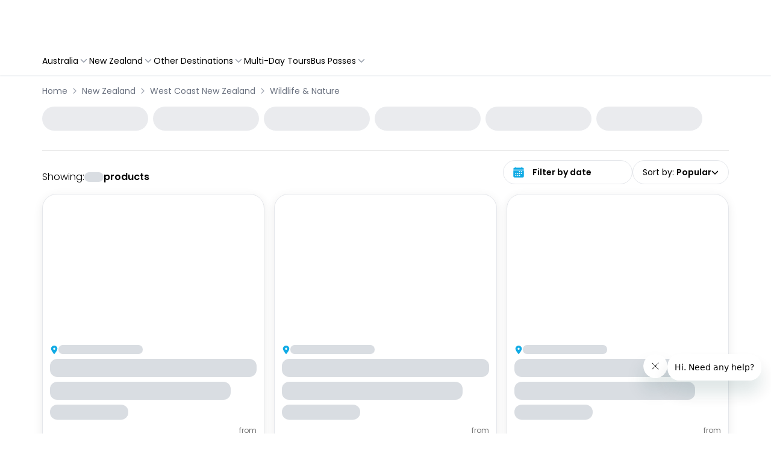

--- FILE ---
content_type: image/svg+xml
request_url: https://cairns.experiences.travelloapp.com/images/footer/icon-cc-amex.svg
body_size: 895
content:
<svg xmlns="http://www.w3.org/2000/svg" width="34" height="24"><path d="M0 1.575A1.577 1.577 0 011.572 0h30.856A1.565 1.565 0 0134 1.575v20.85A1.577 1.577 0 0132.428 24H1.572A1.565 1.565 0 010 22.425z" fill="#016fd0" fill-rule="evenodd"/><g data-name="American_Express_logo_(2018)"><path d="M6.605 18.151V12.8h5.626l.6.793.624-.793h20.423v4.984a2.344 2.344 0 01-1.152.369H21.421l-.68-.843v.843H18.51v-1.44a1.857 1.857 0 01-.963.2h-.759v1.239h-3.377l-.6-.809-.612.809zM.034 8.763L1.3 5.783h2.2l.72 1.669V5.783h2.728l.429 1.206.415-1.206h12.245v.606a2.63 2.63 0 011.7-.606l3.973.014.708 1.647V5.783H28.7l.628.946v-.946h2.3v5.353h-2.3l-.6-.949v.949h-3.354l-.337-.844h-.9l-.332.844h-2.274a2.241 2.241 0 01-1.492-.594v.594H16.6l-.68-.844v.844H3.172l-.337-.844h-.9l-.334.844H.034z" fill="#fff" fill-rule="evenodd"/><path d="M1.752 6.443L.04 10.451h1.115l.315-.8h1.836l.314.8h1.139l-1.71-4.008zm.633.933l.56 1.4H1.824l.561-1.4z" fill="#016fd0"/><path d="M4.877 10.451V6.442l1.583.006.921 2.584.9-2.59h1.571v4.009h-.995V7.5L7.8 10.451h-.872L5.872 7.5v2.954zM10.531 10.451V6.442h3.246v.9h-2.241v.686h2.188v.844h-2.188v.708h2.241v.87z" fill="#016fd0" fill-rule="evenodd"/><path d="M14.353 6.443v4.008h1V9.027h.419l1.193 1.424h1.215l-1.309-1.476a1.219 1.219 0 001.092-1.232 1.291 1.291 0 00-1.391-1.3zm1 .9h1.137a.458.458 0 01.471.422.45.45 0 01-.456.422h-1.157v-.848z" fill="#016fd0"/><path d="M19.379 10.451h-1.016V6.442h1.016zM21.788 10.451h-.22a1.762 1.762 0 01-1.7-1.988 1.83 1.83 0 011.976-2.021h1.1v.95H21.8a.962.962 0 00-.929 1.081.978.978 0 001.074 1.1h.262z" fill="#016fd0" fill-rule="evenodd"/><path d="M23.952 6.443l-1.711 4.008h1.114l.316-.8h1.836l.314.8h1.138L25.25 6.443zm.633.933l.56 1.4h-1.121z" fill="#016fd0"/><path d="M27.076 10.451V6.442h1.265l1.615 2.519V6.442h.995v4.009h-1.224L28.07 7.866v2.584zM7.285 17.466v-4.009h3.246v.9H8.29v.686h2.188v.844H8.29v.713h2.241v.87zM23.191 17.466v-4.009h3.246v.9H24.2v.686h2.178v.844H24.2v.713h2.241v.87zM10.657 17.466l1.58-1.98-1.617-2.029h1.253l.964 1.254.967-1.254h1.2l-1.6 2 1.583 2h-1.246l-.936-1.235-.913 1.235z" fill="#016fd0" fill-rule="evenodd"/><path d="M15.112 13.458v4.008h1.021V16.2h1.047a1.381 1.381 0 001.558-1.4 1.314 1.314 0 00-1.428-1.348zm1.021.906h1.1a.451.451 0 01.491.462.461.461 0 01-.494.461h-1.1zM19.17 13.457v4.009h1v-1.424h.418l1.193 1.424h1.216l-1.309-1.477a1.217 1.217 0 001.091-1.231 1.291 1.291 0 00-1.39-1.3zm1 .9h1.13a.458.458 0 01.471.422.451.451 0 01-.457.422h-1.151v-.844z" fill="#016fd0"/><path d="M26.9 17.466v-.871h1.99c.295 0 .423-.16.423-.336s-.128-.339-.423-.339h-.9a1.117 1.117 0 01-1.218-1.2c0-.643.4-1.263 1.561-1.263h1.937l-.419.9h-1.675c-.32 0-.419.169-.419.331a.349.349 0 00.367.35h.942a1.1 1.1 0 011.25 1.15 1.2 1.2 0 01-1.3 1.276zM30.549 17.466v-.871h1.99c.295 0 .422-.16.422-.336s-.127-.339-.422-.339h-.9a1.117 1.117 0 01-1.218-1.2c0-.643.4-1.263 1.561-1.263h1.937l-.419.9h-1.675c-.32 0-.419.169-.419.331a.349.349 0 00.367.35h.942a1.1 1.1 0 011.25 1.15 1.2 1.2 0 01-1.3 1.276z" fill="#016fd0" fill-rule="evenodd"/></g></svg>